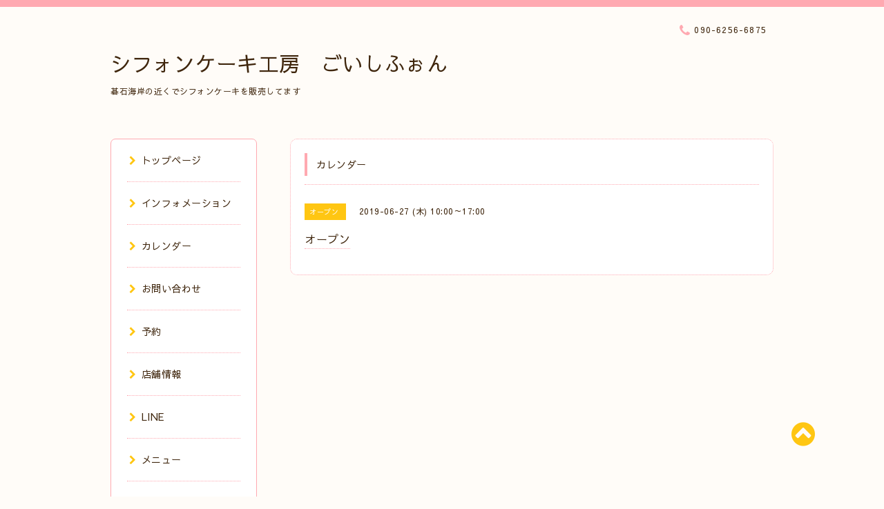

--- FILE ---
content_type: text/html; charset=utf-8
request_url: https://goichiffon.com/calendar/2644833
body_size: 4692
content:
<!DOCTYPE html PUBLIC "-//W3C//DTD XHTML 1.0 Transitional//EN" "http://www.w3.org/TR/xhtml1/DTD/xhtml1-transitional.dtd">
<html xmlns="http://www.w3.org/1999/xhtml" xml:lang="ja" lang="ja">

<head>
  <meta http-equiv="content-type" content="text/html; charset=utf-8" />
  <title>オープン - シフォンケーキ工房　ごいしふぉん</title>
  <meta name="viewport" content="width=device-width, initial-scale=1, maximum-scale=1, user-scalable=yes" />
  <meta name="keywords" content="ごいしふぉん,大船渡,碁石,シフォンケーキ," />
  <meta name="description" content="" />
  <meta property="og:title" content="シフォンケーキ工房　ごいしふぉん" />
  <meta property="og:image" content="" />
  <meta property="og:site_name" content="シフォンケーキ工房　ごいしふぉん" />
  <meta http-equiv="content-style-type" content="text/css" />
  <meta http-equiv="content-script-type" content="text/javascript" />
  
  <link rel="alternate" type="application/rss+xml" title="シフォンケーキ工房　ごいしふぉん / RSS" href="/feed.rss" />
  <link rel="stylesheet" type="text/css" href="/css/font-awesome/css/font-awesome.min.css" />
  <link rel="stylesheet" type="text/css" href="/style.css?388488-1508036660" />

  <script type="text/javascript" src="/assets/jquery/jquery-1.9.1.min.js"></script>
</head>
<body id="calendar">

<div id="wrapper">
  <div class="top_line"></div>

<div id="wrapper_inner">


  <!-- ヘッダー部分ここから // -->
  <div id="header" class="clearfix">
    <div class="site_title">
      <h1 class="site_logo fade">
        <a href="https://goichiffon.com">
          シフォンケーキ工房　ごいしふぉん
        </a>
      </h1>
      <div class="site_description site_description_mobile">
        碁石海岸の近くでシフォンケーキを販売してます
      </div>
    </div>

    <div class="tel_area clearfix">
      <div class="shop_title">
        <div class="tel_number shop_tel">
          <i class="fa fa-phone"></i> 090-6256-6875
        </div>
      </div>
    </div>
  </div>
  <!-- // ヘッダー部分ここまで -->

  <!-- コンテンツ部分ここから // -->
  <div id="contents" class="clearfix">

    <!-- // スマホナビゲーション部分ここから -->
    <script>
      $(function(){
        $(".accordion p").on("click", function() {
            $(this).next().slideToggle();
        });
      });
    </script>
    <ul class="accordion">
      <li class="navi_sp_li">
        <p class="navi_menu color_white">
          メニュー <i class="fa fa-chevron-down color_white"></i>
        </p>
        <ul class="navi_sp">
          
            <li class="font_14 border_bottom_navi clearfix">
              <a href="/"  class="footer_navi_top">
                <p class="navi_title">
                  トップページ
                </p>
                <p class="navi_chevron">
                  <i class="fa fa-chevron-right sp_navi_icon sub_color font_14"></i>
                </p>
              </a>
            </li>
          
            <li class="font_14 border_bottom_navi clearfix">
              <a href="/info"  class="footer_navi_info">
                <p class="navi_title">
                  インフォメーション
                </p>
                <p class="navi_chevron">
                  <i class="fa fa-chevron-right sp_navi_icon sub_color font_14"></i>
                </p>
              </a>
            </li>
          
            <li class="font_14 border_bottom_navi clearfix">
              <a href="/calendar"  class="footer_navi_calendar active">
                <p class="navi_title">
                  カレンダー
                </p>
                <p class="navi_chevron">
                  <i class="fa fa-chevron-right sp_navi_icon sub_color font_14"></i>
                </p>
              </a>
            </li>
          
            <li class="font_14 border_bottom_navi clearfix">
              <a href="/contact"  class="footer_navi_contact">
                <p class="navi_title">
                  お問い合わせ
                </p>
                <p class="navi_chevron">
                  <i class="fa fa-chevron-right sp_navi_icon sub_color font_14"></i>
                </p>
              </a>
            </li>
          
            <li class="font_14 border_bottom_navi clearfix">
              <a href="/reservation"  class="footer_navi_reservation">
                <p class="navi_title">
                  予約
                </p>
                <p class="navi_chevron">
                  <i class="fa fa-chevron-right sp_navi_icon sub_color font_14"></i>
                </p>
              </a>
            </li>
          
            <li class="font_14 border_bottom_navi clearfix">
              <a href="/about"  class="footer_navi_about">
                <p class="navi_title">
                  店舗情報
                </p>
                <p class="navi_chevron">
                  <i class="fa fa-chevron-right sp_navi_icon sub_color font_14"></i>
                </p>
              </a>
            </li>
          
            <li class="font_14 border_bottom_navi clearfix">
              <a href="/free/line"  class="footer_navi_free free_151737">
                <p class="navi_title">
                  LINE 
                </p>
                <p class="navi_chevron">
                  <i class="fa fa-chevron-right sp_navi_icon sub_color font_14"></i>
                </p>
              </a>
            </li>
          
            <li class="font_14 border_bottom_navi clearfix">
              <a href="/menu"  class="footer_navi_menu">
                <p class="navi_title">
                  メニュー
                </p>
                <p class="navi_chevron">
                  <i class="fa fa-chevron-right sp_navi_icon sub_color font_14"></i>
                </p>
              </a>
            </li>
          
            <li class="font_14 border_bottom_navi clearfix">
              <a href="/free/page-address1"  class="footer_navi_free free_141444">
                <p class="navi_title">
                  ごいしふぉん販売先　
                </p>
                <p class="navi_chevron">
                  <i class="fa fa-chevron-right sp_navi_icon sub_color font_14"></i>
                </p>
              </a>
            </li>
          
            <li class="font_14 border_bottom_navi clearfix">
              <a href="http://ohfunako-portal.com/Summary/info/333" target="_blank" class="footer_navi_links links_31673">
                <p class="navi_title">
                  おおふなこポータル
                </p>
                <p class="navi_chevron">
                  <i class="fa fa-chevron-right sp_navi_icon sub_color font_14"></i>
                </p>
              </a>
            </li>
          
            <li class="font_14 border_bottom_navi clearfix">
              <a href="http://goishi.info/" target="_blank" class="footer_navi_links links_31717">
                <p class="navi_title">
                  碁石海岸インフォメーションセンター
                </p>
                <p class="navi_chevron">
                  <i class="fa fa-chevron-right sp_navi_icon sub_color font_14"></i>
                </p>
              </a>
            </li>
          
            <li class="font_14 border_bottom_navi clearfix">
              <a href="/photo"  class="footer_navi_photo">
                <p class="navi_title">
                  写真
                </p>
                <p class="navi_chevron">
                  <i class="fa fa-chevron-right sp_navi_icon sub_color font_14"></i>
                </p>
              </a>
            </li>
          
            <li class="font_14 border_bottom_navi clearfix">
              <a href="/diary"  class="footer_navi_diary">
                <p class="navi_title">
                  日記
                </p>
                <p class="navi_chevron">
                  <i class="fa fa-chevron-right sp_navi_icon sub_color font_14"></i>
                </p>
              </a>
            </li>
          
            <li class="font_14 border_bottom_navi clearfix">
              <a href="/free/chiffon_lesson"  class="footer_navi_free free_498479">
                <p class="navi_title">
                  シフォンケーキと焼き菓子対面レッスン　募集中
                </p>
                <p class="navi_chevron">
                  <i class="fa fa-chevron-right sp_navi_icon sub_color font_14"></i>
                </p>
              </a>
            </li>
          
            <li class="font_14 border_bottom_navi clearfix">
              <a href="/free/anflower"  class="footer_navi_free free_498481">
                <p class="navi_title">
                  あんフラワー教室　（4月開始予定）
                </p>
                <p class="navi_chevron">
                  <i class="fa fa-chevron-right sp_navi_icon sub_color font_14"></i>
                </p>
              </a>
            </li>
          
            <li class="font_14 border_bottom_navi clearfix">
              <a href="/free/rawsweets"  class="footer_navi_free free_498484">
                <p class="navi_title">
                  ロースイーツ　レッスン　
                </p>
                <p class="navi_chevron">
                  <i class="fa fa-chevron-right sp_navi_icon sub_color font_14"></i>
                </p>
              </a>
            </li>
          
        </ul>
      </li>
    </ul>
    <!-- // スマホナビゲーション部分ここまで -->

    <!-- メイン部分ここから -->
    <div id="main">

      


      


      


      


      
      <!----------------------------------------------

        ページ：カレンダー

      ---------------------------------------------->
      

      <div class="calendar_area contents_box">
        <h2 class="page_title main_headline">
          カレンダー
        </h2>
        <p class="headline_border"></p>
        <div class="calendar_header mar_btm_30">
          
        </div>
        
        <div class="schedule_area">
          
        </div>
        

        
        <div class="schedule_detail">
          <div class="mar_btm_20">
            <span class="schedule_category">
              オープン
            </span>&nbsp;
            <span class="schedule_date">
              2019-06-27 (木) 10:00～17:00
            </span>
          </div>
          <h4 class="schedule_detail_title mar_btm_20">
            <span class="border_bottom">
              オープン
            </span>
          </h4>
          <div class="schedule_detail_body">
            
            
            <br class="clear" />
          </div>
        </div>
      
      </div>


      

      


      


      

      

      

      

    </div>
    <!-- // メイン部分ここまで -->


    <!--サイド要素ここから // -->
    <div id="side">
      <!-- ナビゲーション部分ここから // -->
      <div id="navi" class="mar_btm_10 border_radius border_solid">
        <ul class="navi_ul">
          
          <li class="border_bottom font_14">
            <a href="/"  class="navi_top">
              <i class="fa fa-chevron-right navi_pc sub_color"></i>トップページ
            </a>
              
          </li>
          
          <li class="border_bottom font_14">
            <a href="/info"  class="navi_info">
              <i class="fa fa-chevron-right navi_pc sub_color"></i>インフォメーション
            </a>
              
          </li>
          
          <li class="border_bottom font_14">
            <a href="/calendar"  class="navi_calendar active">
              <i class="fa fa-chevron-right navi_pc sub_color"></i>カレンダー
            </a>
              
          </li>
          
          <li class="border_bottom font_14">
            <a href="/contact"  class="navi_contact">
              <i class="fa fa-chevron-right navi_pc sub_color"></i>お問い合わせ
            </a>
              
          </li>
          
          <li class="border_bottom font_14">
            <a href="/reservation"  class="navi_reservation">
              <i class="fa fa-chevron-right navi_pc sub_color"></i>予約
            </a>
              
          </li>
          
          <li class="border_bottom font_14">
            <a href="/about"  class="navi_about">
              <i class="fa fa-chevron-right navi_pc sub_color"></i>店舗情報
            </a>
              
          </li>
          
          <li class="border_bottom font_14">
            <a href="/free/line"  class="navi_free free_151737">
              <i class="fa fa-chevron-right navi_pc sub_color"></i>LINE 
            </a>
              
          </li>
          
          <li class="border_bottom font_14">
            <a href="/menu"  class="navi_menu">
              <i class="fa fa-chevron-right navi_pc sub_color"></i>メニュー
            </a>
              
          </li>
          
          <li class="border_bottom font_14">
            <a href="/free/page-address1"  class="navi_free free_141444">
              <i class="fa fa-chevron-right navi_pc sub_color"></i>ごいしふぉん販売先　
            </a>
              
          </li>
          
          <li class="border_bottom font_14">
            <a href="http://ohfunako-portal.com/Summary/info/333" target="_blank" class="navi_links links_31673">
              <i class="fa fa-chevron-right navi_pc sub_color"></i>おおふなこポータル
            </a>
              
          </li>
          
          <li class="border_bottom font_14">
            <a href="http://goishi.info/" target="_blank" class="navi_links links_31717">
              <i class="fa fa-chevron-right navi_pc sub_color"></i>碁石海岸インフォメーションセンター
            </a>
              
          </li>
          
          <li class="border_bottom font_14">
            <a href="/photo"  class="navi_photo">
              <i class="fa fa-chevron-right navi_pc sub_color"></i>写真
            </a>
              
          </li>
          
          <li class="border_bottom font_14">
            <a href="/diary"  class="navi_diary">
              <i class="fa fa-chevron-right navi_pc sub_color"></i>日記
            </a>
              
          </li>
          
          <li class="border_bottom font_14">
            <a href="/free/chiffon_lesson"  class="navi_free free_498479">
              <i class="fa fa-chevron-right navi_pc sub_color"></i>シフォンケーキと焼き菓子対面レッスン　募集中
            </a>
              
          </li>
          
          <li class="border_bottom font_14">
            <a href="/free/anflower"  class="navi_free free_498481">
              <i class="fa fa-chevron-right navi_pc sub_color"></i>あんフラワー教室　（4月開始予定）
            </a>
              
          </li>
          
          <li class="border_bottom font_14">
            <a href="/free/rawsweets"  class="navi_free free_498484">
              <i class="fa fa-chevron-right navi_pc sub_color"></i>ロースイーツ　レッスン　
            </a>
              
          </li>
          
        </ul>
      </div>
      <!-- // ナビゲーション部分ここまで -->

      <!-- サイドバー部分ここから // -->
      <div id="sidebar">
        <!-- 今日の予定部分ここから // -->
        <div class="today_area sidebar mar_btm_10 today_area_smartphone border_radius border_dotted">
          <div class="today_title font_14 border_bottom mar_btm_20 pad_btm_10">
            <i class="fa fa-circle side_title font_10 main_color"></i>スケジュール
          </div>
          
          <div class="today_schedule">
            <div class="today_schedule_title">
              <a href="/calendar/6620734">
                 休業日
              </a>
            </div>
            <div class="today_schedule_body">
              
            </div>
          </div>
          
        </div>
        <!-- // 今日の予定部分ここまで -->

        <!-- カウンター部分ここから // -->
        <div class="counter_area sidebar mar_btm_10 counter_area_smartphone border_radius border_dotted">
          <div class="counter_title font_14 border_bottom mar_btm_20 pad_btm_10">
            <i class="fa fa-circle side_title font_10 main_color"></i>カウンター
          </div>
          <div class="counter_today">
            Today&nbsp;:&nbsp;<span class="num">26</span>
          </div>
          <div class="counter_yesterday">
            Yesterday&nbsp;:&nbsp;<span class="num">1078</span>
          </div>
          <div class="counter_total">
            Total&nbsp;:&nbsp;<span class="num">1386658</span>
          </div>
        </div>
        <!-- // カウンター部分ここまで -->

        <!-- QRコード部分ここから // -->
        <div class="qr_area sidebar mar_btm_10 qr_area_smartphone border_radius border_dotted">
          <div class="qr_title font_14 border_bottom mar_btm_20 pad_btm_10">
            <i class="fa fa-circle side_title font_10 main_color"></i>携帯サイト
          </div>
          <div class="qr_img">
            <img src="//r.goope.jp/qr/goichiffon"width="100" height="100" />
          </div>
        </div>
        <!-- // QRコード部分ここまで -->
      </div>
      <!-- // サイドバー部分ここまで -->

      <!-- ナビゲーションパーツここから // -->
      <div id="navi_parts_area">
        <div id="social_widgets">
<div  id="widget_facebook_like" class="social_widget">
<div style="text-align:left;padding-bottom:10px;">
<iframe src="//www.facebook.com/plugins/like.php?href=https%3A%2F%2Fgoichiffon.com&amp;width&amp;layout=button_count&amp;action=like&amp;show_faces=false&amp;share=true&amp;height=21&amp;appId=837439917751931" scrolling="no" frameborder="0" style="border:none; overflow:hidden; height:21px;" allowTransparency="true"></iframe>
</div>
</div>
<div id="widget_facebook_follow" class="social_widget social_widget_facebook_likebox">
<div style="text-align:left;padding-bottom:10px;">
  <iframe src="https://www.facebook.com/plugins/page.php?href=https%3A%2F%2Fwww.facebook.com%2F1878672338859314&tabs&width=340&height=70&small_header=true&adapt_container_width=true&hide_cover=true&show_facepile=false&appId" width="340" height="70" style="border:none;overflow:hidden;width:100%;" scrolling="no" frameborder="0" allowTransparency="true"></iframe>
</div>
</div>

</div>

      </div>
      <!-- // ナビゲーションパーツここまで -->

    </div>
    <!-- // サイド要素ここまで -->

  </div>
  <!-- // コンテンツ部分ここまで -->


  <!-- // トップへ戻る部分ここから -->
  <script>
    $(function() {
      var $pagetop = $('.totop_button');
      $(window).scroll(function () {
        if ($(this).scrollTop() > 100) {
          $pagetop.css('visibility', 'visible');
        }
        else {
          $pagetop.css('visibility', 'hidden');
        }
      });
      $pagetop.click(function () {
        $('body, html').animate({ scrollTop: 0 }, 500);
        return false;
      });
    });
  </script>

  <div id="totop_btn" class="fade">
    <a href="#header">
      <i class="fa fa-chevron-circle-up sub_color totop_button"></i>
    </a>
  </div>
  <!-- // トップへ戻る部分ここまで -->


</div><!-- // wrapper_innerここまで -->

<!-- フッター部分ここから // -->
<div id="footer">
  <div id="footer_inner">
    <div id="totop_btn_sp" class="center mar_btm_20 totop_button fade">
      <a href="#header"><i class="fa fa-chevron-circle-up color_white totop_button"></i></a>
    </div>
    <div class="shop_title_footer clearfix center">
      <div class="shop_info_footer">
        <h1 class="site_logo_footer fade">
          <a href="https://goichiffon.com" class="site_logo_small">
            シフォンケーキ工房　ごいしふぉん
          </a>
        </h1>
      </div>
      <div class="shop_name_sp font_14 center color_white">
        <span>
          シフォンケーキ工房　ごいしふぉん
        </span>
      </div>
      <div class="shop_tel font_14 center color_white">
        <span class="color_white">
          <i class="fa fa-phone"></i> 090-6256-6875
        </span>
      </div>
    </div>

    <!-- // フッターナビ部分ここから -->
    <div class="navi_footer mar_btm_20">
      <ul class="navi_inner clearfix">
        
        <li>
          <a href="/"  class="footer_navi_top fade">
            <span class="color_white">
              <i class="fa fa-chevron-right navi_icon_footer sub_color"></i>トップページ
            </span>
          </a>
        </li>
        
        <li>
          <a href="/info"  class="footer_navi_info fade">
            <span class="color_white">
              <i class="fa fa-chevron-right navi_icon_footer sub_color"></i>インフォメーション
            </span>
          </a>
        </li>
        
        <li>
          <a href="/calendar"  class="footer_navi_calendar active fade">
            <span class="color_white">
              <i class="fa fa-chevron-right navi_icon_footer sub_color"></i>カレンダー
            </span>
          </a>
        </li>
        
        <li>
          <a href="/contact"  class="footer_navi_contact fade">
            <span class="color_white">
              <i class="fa fa-chevron-right navi_icon_footer sub_color"></i>お問い合わせ
            </span>
          </a>
        </li>
        
        <li>
          <a href="/reservation"  class="footer_navi_reservation fade">
            <span class="color_white">
              <i class="fa fa-chevron-right navi_icon_footer sub_color"></i>予約
            </span>
          </a>
        </li>
        
        <li>
          <a href="/about"  class="footer_navi_about fade">
            <span class="color_white">
              <i class="fa fa-chevron-right navi_icon_footer sub_color"></i>店舗情報
            </span>
          </a>
        </li>
        
        <li>
          <a href="/free/line"  class="footer_navi_free free_151737 fade">
            <span class="color_white">
              <i class="fa fa-chevron-right navi_icon_footer sub_color"></i>LINE 
            </span>
          </a>
        </li>
        
        <li>
          <a href="/menu"  class="footer_navi_menu fade">
            <span class="color_white">
              <i class="fa fa-chevron-right navi_icon_footer sub_color"></i>メニュー
            </span>
          </a>
        </li>
        
        <li>
          <a href="/free/page-address1"  class="footer_navi_free free_141444 fade">
            <span class="color_white">
              <i class="fa fa-chevron-right navi_icon_footer sub_color"></i>ごいしふぉん販売先　
            </span>
          </a>
        </li>
        
        <li>
          <a href="http://ohfunako-portal.com/Summary/info/333" target="_blank" class="footer_navi_links links_31673 fade">
            <span class="color_white">
              <i class="fa fa-chevron-right navi_icon_footer sub_color"></i>おおふなこポータル
            </span>
          </a>
        </li>
        
        <li>
          <a href="http://goishi.info/" target="_blank" class="footer_navi_links links_31717 fade">
            <span class="color_white">
              <i class="fa fa-chevron-right navi_icon_footer sub_color"></i>碁石海岸インフォメーションセンター
            </span>
          </a>
        </li>
        
        <li>
          <a href="/photo"  class="footer_navi_photo fade">
            <span class="color_white">
              <i class="fa fa-chevron-right navi_icon_footer sub_color"></i>写真
            </span>
          </a>
        </li>
        
        <li>
          <a href="/diary"  class="footer_navi_diary fade">
            <span class="color_white">
              <i class="fa fa-chevron-right navi_icon_footer sub_color"></i>日記
            </span>
          </a>
        </li>
        
        <li>
          <a href="/free/chiffon_lesson"  class="footer_navi_free free_498479 fade">
            <span class="color_white">
              <i class="fa fa-chevron-right navi_icon_footer sub_color"></i>シフォンケーキと焼き菓子対面レッスン　募集中
            </span>
          </a>
        </li>
        
        <li>
          <a href="/free/anflower"  class="footer_navi_free free_498481 fade">
            <span class="color_white">
              <i class="fa fa-chevron-right navi_icon_footer sub_color"></i>あんフラワー教室　（4月開始予定）
            </span>
          </a>
        </li>
        
        <li>
          <a href="/free/rawsweets"  class="footer_navi_free free_498484 fade">
            <span class="color_white">
              <i class="fa fa-chevron-right navi_icon_footer sub_color"></i>ロースイーツ　レッスン　
            </span>
          </a>
        </li>
        
      </ul>
    </div>
    <!-- // フッターナビ部分ここまで -->

    <div class="footer_social_wrap">
      
      
      <a href="https://www.facebook.com/1878672338859314" target="_blank">
        <span class="icon-facebook color_white"></span>
      </a>
      
      
    </div>

    <div class="copy_powered center color_white">
      <div class="copyright copyright_smartphone">
        &copy;2026 <a href="https://goichiffon.com">ごいしふぉん</a>. All Rights Reserved.
      </div>
      <div class="powered powered_smartphone">
        Powered by <a href="https://goope.jp/">グーペ</a> / <a href="https://admin.goope.jp/">Admin</a>
      </div>
      <div class="shop_rss">
        <a href="/feed.rss"><i class="fa fa-rss-square color_white"></i></a>
      </div>
    </div>

    <br class="clear" />

  </div><!-- // footer_inner -->
</div>
<!-- // フッター部分ここまで -->

</div><!-- // wrapperここまで -->

  <script type="text/javascript" src="/js/lib/jquery.clipsquareimage.js"></script>
  <script type="text/javascript" src="/js/tooltip.js"></script>
  <script type="text/javascript" src="/assets/responsiveslides/responsiveslides.min.js"></script>
  <script type="text/javascript" src="/assets/colorbox/jquery.colorbox-min.js"></script>

  <script>
      $(function() {
          //thickbox
          $('#main').find('.thickbox').colorbox({
              rel: 'thickbox',
              maxWidth: '98%'
          });

          // RSS表示制御
          if($('.copyright').css('display') == 'block') {
              $('.copyright').css('display', 'inline-block');
          }
          if($('.shop_rss').css('display') == 'block') {
              $('.shop_rss').css('display', 'inline-block');
          }
          if($('.powered').css('display') == 'block') {
              $('.powered').css('display', 'inline-block');
          }

          //welcomeエリアのサブ画像を登録します。
          $('<img>').appendTo('.welcome_area_photo').attr('src' , 'img/blank.gif');
          $('.welcome_area_photo img').addClass('border_radius');

          //サブ画像が登録されてない場合、画像エリアを削除。
          if($('.welcome_area_photo img').attr('src') == 'img/blank.gif') {
              $('.welcome_area_photo img').css('display', 'none');
          }
      });

      $(window).on('load resize', function() {
          // 電話番号表示制御
          if (window.matchMedia('(max-width: 1000px)').matches) {
              if ($('.shop_tel').css('display') === 'block') {
                  $('#footer .shop_tel').css('display', 'block');
              } else {
                  $('#footer .shop_tel').css('display', 'none');
              }
          } else {
              $('#footer .shop_tel').css('display', 'none');
          }

          //クリップイメージ
          $('.photo_thumb > a.thickbox img').clipSquareImage();
          $('.photo_thumb').css('visibility', 'visible');
      });

      //アコーディオンメニュー
      $('.accordion_ul ul').hide();
      $('.accordion_ul h1').click(function(e) {
          $(this).toggleClass('active');
          $(this).next('ul').slideToggle();
      });
  </script>

</body>
</html>
